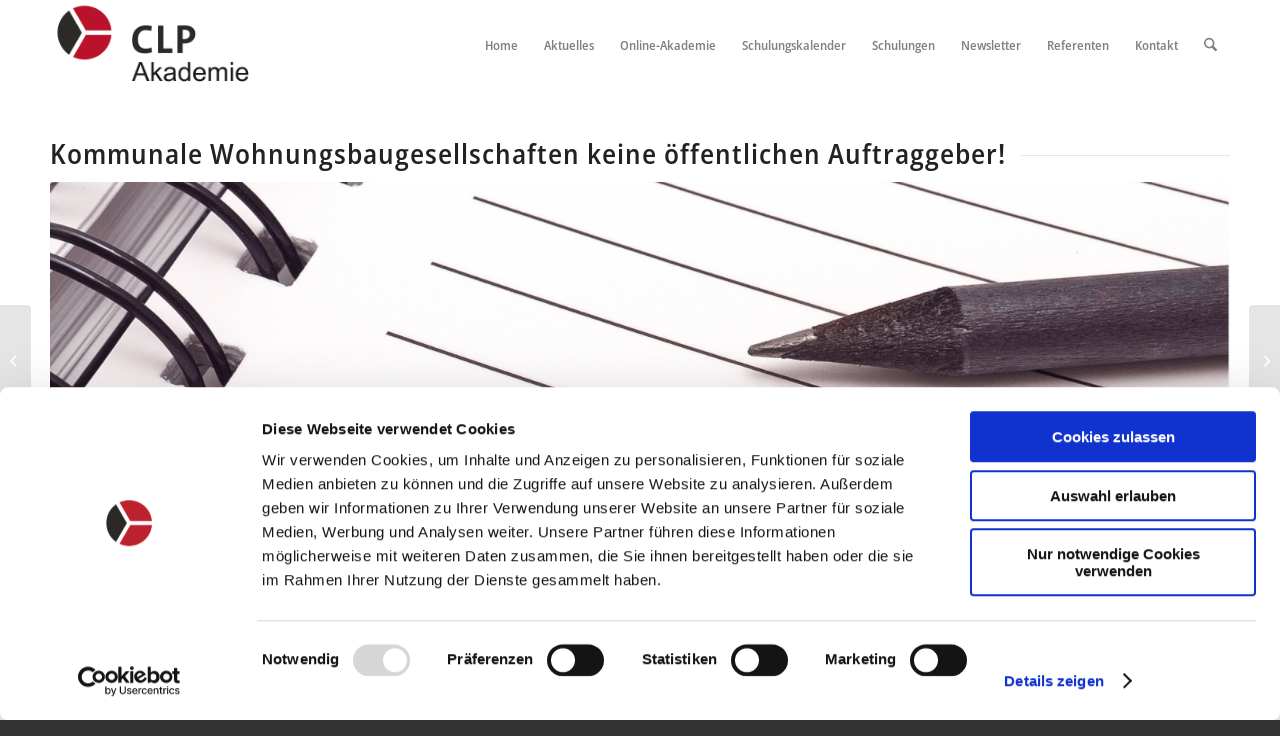

--- FILE ---
content_type: text/css
request_url: https://clp-online-akademie.de/wpdata/wp-content/uploads/dynamic_avia/avia_posts_css/post-662.css?ver=ver-1765738717
body_size: 248
content:
#top .av-special-heading.av-81wgu-b7fd5fa19843b0b6c2a217c6254d351a{
padding-bottom:10px;
}
body .av-special-heading.av-81wgu-b7fd5fa19843b0b6c2a217c6254d351a .av-special-heading-tag .heading-char{
font-size:25px;
}
.av-special-heading.av-81wgu-b7fd5fa19843b0b6c2a217c6254d351a .av-subheading{
font-size:15px;
}

.flex_column.av-jor66-9d87feb579322572e6ff5bd576dfcefd{
border-radius:0px 0px 0px 0px;
padding:0px 0px 0px 0px;
}

.avia-image-container.av-jwi0ugee-cae1082e3ad648e59ca55e3408830bc6 img.avia_image{
box-shadow:none;
}
.avia-image-container.av-jwi0ugee-cae1082e3ad648e59ca55e3408830bc6 .av-image-caption-overlay-center{
color:#ffffff;
}

.flex_column.av-cydv2-8cb46e04be89f8883dc93e6759e5993d{
border-radius:0px 0px 0px 0px;
padding:0px 0px 0px 0px;
}

.flex_column.av-7vdwe-5fa55bc09d666a86aaaaf533718faa54{
border-radius:0px 0px 0px 0px;
padding:0px 0px 0px 0px;
}



--- FILE ---
content_type: application/x-javascript
request_url: https://consentcdn.cookiebot.com/consentconfig/a1d2d100-d8a8-4b1c-a7e2-4c4bcb97af28/clp-online-akademie.de/configuration.js
body_size: 212
content:
CookieConsent.configuration.tags.push({id:182037511,type:"script",tagID:"",innerHash:"",outerHash:"",tagHash:"5705353078463",url:"https://consent.cookiebot.com/uc.js",resolvedUrl:"https://consent.cookiebot.com/uc.js",cat:[1]});CookieConsent.configuration.tags.push({id:182037512,type:"script",tagID:"",innerHash:"",outerHash:"",tagHash:"7998211107342",url:"",resolvedUrl:"",cat:[3]});